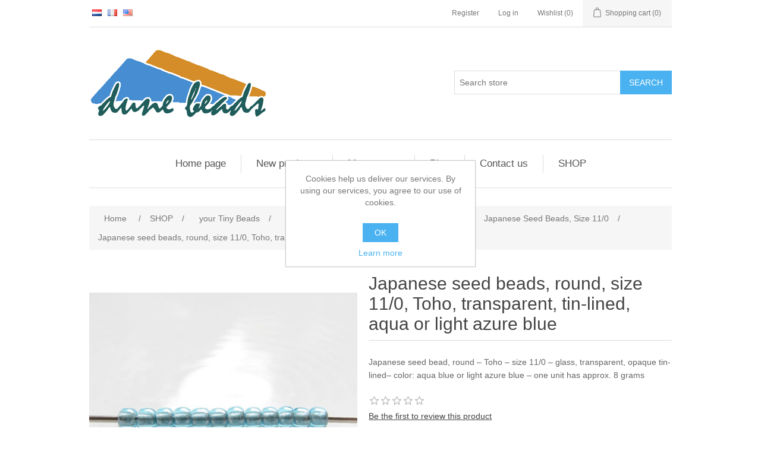

--- FILE ---
content_type: text/html; charset=utf-8
request_url: https://www.dunebeads.com/en/japanese-seed-beads-round-size-11-toho-transparent-tin-lined-aqua-or-light-azure-blue
body_size: 48919
content:
<!DOCTYPE html><html lang=en dir=ltr class=html-product-details-page><head><title>Japanese seed beads, round, size 11/0, Toho, transparent, tin-lined, aqua or light azure blue. dune beads</title><meta charset=UTF-8><meta name=description content="Japanese seed bead, round – Toho – size 11/0 – glass, transparent, opaque tin-lined– color: aqua blue or light azure blue – one unit has approx. 8 grams"><meta name=keywords content="dunebeads,dune,beads,kralen-webshop,online,kralenwinkel,betaalbare designer kralen,sieraden,juwelen,glaskralen,keramische,halfedelsteen kralen,edelstenen,edelesteen,parels-en-kralen,benodigdheden,onderdelen sieraden,sieraden maken,groothandel,kleinhandel,achats-perles,magasin-en-ligne,perle,apprêts,fournitures,pierres gemmes,pierres fines,qualité designer,perles tchèques,Mijuki,Toho,rocailles,seed beads,bijoux,Crafts,DIY,handmade,tutorial,doityourself,tutoriel"><meta name=generator content=nopCommerce><meta name=viewport content="width=device-width, initial-scale=1"><meta name=google-site-verification content=2EA5getlLAwol6gXseDErIsm8h5e2bTLJNgXCGnOY4A><meta name=google-site-verification content=2CFZQzrf8NF1tY2e4Yj-JQkbQ1CK3khXlL2KlXwHMpk><meta name=google-site-verification content=2EA5getlLAwol6gXseDErIsm8h5e2bTLJNgXCGnOY4A><meta name=google-site-verification content=2CFZQzrf8NF1tY2e4Yj-JQkbQ1CK3khXlL2KlXwHMpk><meta name=msvalidate.01 content=750EEFF0C244AF95E476290D960F94A2><meta name=msvalidate.01 content=750EEFF0C244AF95E476290D960F94A2><meta name=p:domain_verify content=304c8810ebd21c5f369f6ce4f8e20fc9><meta property=og:type content=product><meta property=og:title content="Japanese seed beads, round, size 11/0, Toho, transparent, tin-lined, aqua or light azure blue"><meta property=og:description content="Japanese seed bead, round – Toho – size 11/0 – glass, transparent, opaque tin-lined– color: aqua blue or light azure blue – one unit has approx. 8 grams"><meta property=og:image content=https://www.dunebeads.com/images/thumbs/0010649_japanese-seed-beads-round-size-110-toho-transparent-tin-lined-aqua-or-light-azure-blue_460.jpeg><meta property=og:image:url content=https://www.dunebeads.com/images/thumbs/0010649_japanese-seed-beads-round-size-110-toho-transparent-tin-lined-aqua-or-light-azure-blue_460.jpeg><meta property=og:url content=https://www.dunebeads.com/en/japanese-seed-beads-round-size-11-toho-transparent-tin-lined-aqua-or-light-azure-blue><meta property=og:site_name content="dune beads"><meta property=twitter:card content=summary><meta property=twitter:site content="dune beads"><meta property=twitter:title content="Japanese seed beads, round, size 11/0, Toho, transparent, tin-lined, aqua or light azure blue"><meta property=twitter:description content="Japanese seed bead, round – Toho – size 11/0 – glass, transparent, opaque tin-lined– color: aqua blue or light azure blue – one unit has approx. 8 grams"><meta property=twitter:image content=https://www.dunebeads.com/images/thumbs/0010649_japanese-seed-beads-round-size-110-toho-transparent-tin-lined-aqua-or-light-azure-blue_460.jpeg><meta property=twitter:url content=https://www.dunebeads.com/en/japanese-seed-beads-round-size-11-toho-transparent-tin-lined-aqua-or-light-azure-blue><link rel=stylesheet href="/css/Product.Head.styles.css?v=uy18vhVDKivz-nmjsGDCOj_kHbU"><script async src="https://www.googletagmanager.com/gtag/js?id=G-GS00YTZ91H"></script><script>function gtag(){dataLayer.push(arguments)}window.dataLayer=window.dataLayer||[];gtag("js",new Date);gtag("config","G-GS00YTZ91H")</script><script async src="https://www.googletagmanager.com/gtag/js?id=UA-40313326-1"></script><script>function gtag(){dataLayer.push(arguments)}window.dataLayer=window.dataLayer||[];gtag("js",new Date);gtag("config","UA-40313326-1")</script><script async src="https://www.googletagmanager.com/gtag/js?id=UA-40313326-2"></script><script>function gtag(){dataLayer.push(arguments)}window.dataLayer=window.dataLayer||[];gtag("js",new Date);gtag("config","UA-40313326-2")</script><link rel=canonical href=https://www.dunebeads.com/en/japanese-seed-beads-round-size-11-toho-transparent-tin-lined-aqua-or-light-azure-blue><link rel="shortcut icon" href=/icons/icons_1/favicon.ico><body><input name=__RequestVerificationToken type=hidden value=CfDJ8EM8AD-iZWdLr7E8_Zw_F3gS51Rtfq9ZocxPplsvaP1GTBejGfcf57iWqh4gwfPsgo9ZN3uS49MdVtdlnYdNeQMT4-i9nQo6-E222W-EXNDyKs9swhQ6fGAf0bbJi0x6o7s16jxKgojx-Qc493uv2X8><div class=ajax-loading-block-window style=display:none></div><div id=dialog-notifications-success title=Notification style=display:none></div><div id=dialog-notifications-error title=Error style=display:none></div><div id=dialog-notifications-warning title=Warning style=display:none></div><div id=bar-notification class=bar-notification-container data-close=Close></div><!--[if lte IE 8]><div style=clear:both;height:59px;text-align:center;position:relative><a href=http://www.microsoft.com/windows/internet-explorer/default.aspx target=_blank> <img src=/Themes/DefaultClean/Content/images/ie_warning.jpg height=42 width=820 alt="You are using an outdated browser. For a faster, safer browsing experience, upgrade for free today."> </a></div><![endif]--><div class=master-wrapper-page><div class=header><div class=header-upper><div class=header-selectors-wrapper><div class=language-selector><ul class=language-list><li><a href="https://www.dunebeads.com/en/changelanguage/3?returnUrl=%2Fen%2Fjapanese-seed-beads-round-size-11-toho-transparent-tin-lined-aqua-or-light-azure-blue" title=Nederlands> <img title=Nederlands alt=Nederlands src=/images/flags/nl.png> </a><li><a href="https://www.dunebeads.com/en/changelanguage/4?returnUrl=%2Fen%2Fjapanese-seed-beads-round-size-11-toho-transparent-tin-lined-aqua-or-light-azure-blue" title=Français> <img title=Français alt=Français src=/images/flags/fr.png> </a><li><a href="https://www.dunebeads.com/en/changelanguage/1?returnUrl=%2Fen%2Fjapanese-seed-beads-round-size-11-toho-transparent-tin-lined-aqua-or-light-azure-blue" title=English> <img title=English alt=English class=selected src=/images/flags/us.png> </a></ul></div></div><div class=header-links-wrapper><div class=header-links><ul><li><a href="/en/register?returnUrl=%2Fen%2Fjapanese-seed-beads-round-size-11-toho-transparent-tin-lined-aqua-or-light-azure-blue" class=ico-register>Register</a><li><a href="/en/login?returnUrl=%2Fen%2Fjapanese-seed-beads-round-size-11-toho-transparent-tin-lined-aqua-or-light-azure-blue" class=ico-login>Log in</a><li><a href=/en/wishlist class=ico-wishlist> <span class=wishlist-label>Wishlist</span> <span class=wishlist-qty>(0)</span> </a><li id=topcartlink><a href=/en/cart class=ico-cart> <span class=cart-label>Shopping cart</span> <span class=cart-qty>(0)</span> </a></ul></div><div id=flyout-cart class=flyout-cart><div class=mini-shopping-cart><div class=count>You have no items in your shopping cart.</div></div></div></div></div><div class=header-lower><div class=header-logo><a href="/"> <img alt="dune beads" src=https://www.dunebeads.be/images/thumbs/0000081.png> </a></div><div class="search-box store-search-box"><form method=get id=small-search-box-form action=/en/search><input type=text class=search-box-text id=small-searchterms autocomplete=off name=q placeholder="Search store" aria-label="Search store"> <button type=submit class="button-1 search-box-button">Search</button></form></div></div></div><div class=header-menu><ul class="top-menu notmobile"><li><a href="/">Home page</a><li><a href=/en/newproducts>New products</a><li><a href=/en/customer/info>My account</a><li><a href=/en/blog>Blog</a><li><a href=/en/contactus>Contact us</a></ul><div class=menu-toggle>Menu</div><ul class="top-menu mobile"><li><a href="/">Home page</a><li><a href=/en/newproducts>New products</a><li><a href=/en/customer/info>My account</a><li><a href=/en/blog>Blog</a><li><a href=/en/contactus>Contact us</a></ul></div><div class=master-wrapper-content><div class=master-column-wrapper><div class=breadcrumb><ul itemscope itemtype=http://schema.org/BreadcrumbList><li><span> <a href="/"> <span>Home</span> </a> </span> <span class=delimiter>/</span><li itemprop=itemListElement itemscope itemtype=http://schema.org/ListItem><a href=/en/shop-dune-beads itemprop=item> <span itemprop=name>SHOP</span> </a> <span class=delimiter>/</span><meta itemprop=position content=1><li itemprop=itemListElement itemscope itemtype=http://schema.org/ListItem><a href=/en/your-tiny-beads itemprop=item> <span itemprop=name>your Tiny Beads</span> </a> <span class=delimiter>/</span><meta itemprop=position content=2><li itemprop=itemListElement itemscope itemtype=http://schema.org/ListItem><a href=/en/toho-and-miyuki-seed-beads-from-japan itemprop=item> <span itemprop=name>Seed Beads from Japan - Toho&#xA9; and Miyuki&#xA9; </span> </a> <span class=delimiter>/</span><meta itemprop=position content=3><li itemprop=itemListElement itemscope itemtype=http://schema.org/ListItem><a href=/en/japanese-seed-beads-size-11 itemprop=item> <span itemprop=name>Japanese Seed Beads, Size 11/0</span> </a> <span class=delimiter>/</span><meta itemprop=position content=4><li itemprop=itemListElement itemscope itemtype=http://schema.org/ListItem><strong class=current-item itemprop=name>Japanese seed beads, round, size 11/0, Toho, transparent, tin-lined, aqua or light azure blue</strong> <span itemprop=item itemscope itemtype=http://schema.org/Thing id=/en/japanese-seed-beads-round-size-11-toho-transparent-tin-lined-aqua-or-light-azure-blue> </span><meta itemprop=position content=5></ul></div><div class=center-1><div class="page product-details-page"><div class=page-body><form method=post id=product-details-form action=/en/japanese-seed-beads-round-size-11-toho-transparent-tin-lined-aqua-or-light-azure-blue><div itemscope itemtype=http://schema.org/Product><meta itemprop=name content="Japanese seed beads, round, size 11/0, Toho, transparent, tin-lined, aqua or light azure blue"><meta itemprop=sku content=21-11-285><meta itemprop=gtin><meta itemprop=mpn content=11-285><meta itemprop=description content="Japanese seed bead, round – Toho – size 11/0 – glass, transparent, opaque tin-lined– color: aqua blue or light azure blue – one unit has approx. 8 grams"><meta itemprop=image content=https://www.dunebeads.com/images/thumbs/0010649_japanese-seed-beads-round-size-110-toho-transparent-tin-lined-aqua-or-light-azure-blue_460.jpeg><meta itemprop=brand content="Toho Japanese Beads"><div itemprop=offers itemscope itemtype=http://schema.org/Offer><meta itemprop=url content=https://www.dunebeads.com/en/japanese-seed-beads-round-size-11-toho-transparent-tin-lined-aqua-or-light-azure-blue><meta itemprop=price content=1.13><meta itemprop=priceCurrency content=EUR><meta itemprop=priceValidUntil><meta itemprop=availability content=http://schema.org/InStock></div><div itemprop=review itemscope itemtype=http://schema.org/Review><meta itemprop=author content=ALL><meta itemprop=url content=/en/productreviews/2753></div></div><div data-productid=2753><div class=product-essential><div class=gallery><div class=picture><img alt="Picture of Japanese seed beads, round, size 11/0, Toho, transparent, tin-lined, aqua or light azure blue" src=https://www.dunebeads.com/images/thumbs/0010649_japanese-seed-beads-round-size-110-toho-transparent-tin-lined-aqua-or-light-azure-blue_460.jpeg title="Picture of Japanese seed beads, round, size 11/0, Toho, transparent, tin-lined, aqua or light azure blue" id=main-product-img-2753></div></div><div class=overview><div class=product-name><h1>Japanese seed beads, round, size 11/0, Toho, transparent, tin-lined, aqua or light azure blue</h1></div><div class=short-description>Japanese seed bead, round – Toho – size 11/0 – glass, transparent, opaque tin-lined– color: aqua blue or light azure blue – one unit has approx. 8 grams</div><div class=product-reviews-overview><div class=product-review-box><div class=rating><div style=width:0%></div></div></div><div class=product-no-reviews><a href=/en/productreviews/2753>Be the first to review this product</a></div></div><div class=manufacturers><span class=label>Manufacturer:</span> <span class=value> <a href=/en/toho-japanese-beads>Toho Japanese Beads</a> </span></div><div class=additional-details><div class=sku><span class=label>SKU:</span> <span class=value id=sku-2753>21-11-285</span></div></div><div class=prices><div class=product-price><span id=price-value-2753 class=price-value-2753> €1.13 </span></div></div><div class=add-to-cart><div class=add-to-cart-panel><label class=qty-label for=addtocart_2753_EnteredQuantity>Qty:</label> <input id=product_enteredQuantity_2753 class=qty-input type=text aria-label="Enter a quantity" data-val=true data-val-required="The Qty field is required." name=addtocart_2753.EnteredQuantity value=1> <button type=button id=add-to-cart-button-2753 class="button-1 add-to-cart-button" data-productid=2753 onclick="return AjaxCart.addproducttocart_details(&#34;/addproducttocart/details/2753/1&#34;,&#34;#product-details-form&#34;),!1">Add to cart</button></div></div><div class=product-estimate-shipping><a href=#estimate-shipping-popup-2753 id=open-estimate-shipping-popup-2753 class=open-estimate-shipping-popup data-effect=estimate-shipping-popup-zoom-in> </a><div id=estimate-shipping-popup-2753 class="estimate-shipping-popup mfp-with-anim mfp-hide"><div class=ship-to-title><strong>Ship to</strong></div><div class="estimate-shipping-row shipping-address"><div class="estimate-shipping-row-item address-item"><div class=estimate-shipping-row><select class=estimate-shipping-address-control data-trigger=country-select data-url=/country/getstatesbycountryid data-stateprovince=#StateProvinceId data-loading=#estimate-shipping-loading-progress placeholder=Country id=CountryId name=CountryId><option value=0>Select country<option value=1>United States<option value=88>Afghanistan<option value=89>Albania<option value=90>Algeria<option value=91>American Samoa<option value=92>Andorra<option value=93>Angola<option value=94>Anguilla<option value=95>Antarctica<option value=96>Antigua and Barbuda<option value=3>Argentina<option value=4>Armenia<option value=5>Aruba<option value=6>Australia<option value=7>Austria<option value=8>Azerbaijan<option value=9>Bahamas<option value=97>Bahrain<option value=10>Bangladesh<option value=98>Barbados<option value=11>Belarus<option value=12>Belgium<option value=13>Belize<option value=99>Benin<option value=14>Bermuda<option value=100>Bhutan<option value=15>Bolivia<option value=16>Bosnia and Herzegowina<option value=101>Botswana<option value=102>Bouvet Island<option value=17>Brazil<option value=103>British Indian Ocean Territory<option value=104>Brunei Darussalam<option value=18>Bulgaria<option value=105>Burkina Faso<option value=106>Burundi<option value=107>Cambodia<option value=108>Cameroon<option value=2>Canada<option value=109>Cape Verde<option value=19>Cayman Islands<option value=110>Central African Republic<option value=111>Chad<option value=20>Chile<option value=21>China<option value=112>Christmas Island<option value=113>Cocos (Keeling) Islands<option value=22>Colombia<option value=114>Comoros<option value=115>Congo<option value=116>Congo (Democratic Republic of the)<option value=117>Cook Islands<option value=23>Costa Rica<option value=118>Cote D&#x27;Ivoire<option value=24>Croatia<option value=25>Cuba<option value=26>Cyprus<option value=27>Czech Republic<option value=28>Denmark<option value=119>Djibouti<option value=120>Dominica<option value=29>Dominican Republic<option value=30>East Timor<option value=31>Ecuador<option value=32>Egypt<option value=121>El Salvador<option value=122>Equatorial Guinea<option value=123>Eritrea<option value=124>Estonia<option value=125>Ethiopia<option value=126>Falkland Islands (Malvinas)<option value=127>Faroe Islands<option value=128>Fiji<option value=33>Finland<option value=34>France<option value=129>French Guiana<option value=130>French Polynesia<option value=131>French Southern Territories<option value=132>Gabon<option value=133>Gambia<option value=35>Georgia<option value=36>Germany<option value=134>Ghana<option value=37>Gibraltar<option value=38>Greece<option value=135>Greenland<option value=136>Grenada<option value=137>Guadeloupe<option value=138>Guam<option value=39>Guatemala<option value=139>Guinea<option value=140>Guinea-bissau<option value=141>Guyana<option value=142>Haiti<option value=143>Heard and Mc Donald Islands<option value=144>Honduras<option value=40>Hong Kong<option value=41>Hungary<option value=145>Iceland<option value=42>India<option value=43>Indonesia<option value=146>Iran (Islamic Republic of)<option value=147>Iraq<option value=44>Ireland<option value=45>Israel<option value=46>Italy<option value=47>Jamaica<option value=48>Japan<option value=49>Jordan<option value=50>Kazakhstan<option value=148>Kenya<option value=149>Kiribati<option value=150>Korea<option value=51>Korea, Democratic People&#x27;s Republic of<option value=52>Kuwait<option value=151>Kyrgyzstan<option value=152>Lao People&#x27;s Democratic Republic<option value=153>Latvia<option value=154>Lebanon<option value=155>Lesotho<option value=156>Liberia<option value=157>Libyan Arab Jamahiriya<option value=158>Liechtenstein<option value=159>Lithuania<option value=160>Luxembourg<option value=161>Macau<option value=162>Macedonia<option value=163>Madagascar<option value=164>Malawi<option value=53>Malaysia<option value=165>Maldives<option value=166>Mali<option value=167>Malta<option value=168>Marshall Islands<option value=169>Martinique<option value=170>Mauritania<option value=171>Mauritius<option value=172>Mayotte<option value=54>Mexico<option value=173>Micronesia<option value=174>Moldova<option value=175>Monaco<option value=176>Mongolia<option value=177>Montenegro<option value=178>Montserrat<option value=179>Morocco<option value=180>Mozambique<option value=181>Myanmar<option value=182>Namibia<option value=183>Nauru<option value=184>Nepal<option value=55>Netherlands<option value=185>Netherlands Antilles<option value=186>New Caledonia<option value=56>New Zealand<option value=187>Nicaragua<option value=188>Niger<option value=189>Nigeria<option value=190>Niue<option value=191>Norfolk Island<option value=192>Northern Mariana Islands<option value=57>Norway<option value=193>Oman<option value=58>Pakistan<option value=194>Palau<option value=59>Palestine<option value=195>Panama<option value=196>Papua New Guinea<option value=60>Paraguay<option value=61>Peru<option value=62>Philippines<option value=197>Pitcairn<option value=63>Poland<option value=64>Portugal<option value=65>Puerto Rico<option value=66>Qatar<option value=198>Reunion<option value=67>Romania<option value=68>Russian Federation<option value=199>Rwanda<option value=200>Saint Kitts and Nevis<option value=201>Saint Lucia<option value=202>Saint Vincent and the Grenadines<option value=203>Samoa<option value=204>San Marino<option value=205>Sao Tome and Principe<option value=69>Saudi Arabia<option value=206>Senegal<option value=87>Serbia<option value=207>Seychelles<option value=208>Sierra Leone<option value=70>Singapore<option value=71>Slovakia (Slovak Republic)<option value=72>Slovenia<option value=209>Solomon Islands<option value=210>Somalia<option value=73>South Africa<option value=211>South Georgia &amp; South Sandwich Islands<option value=212>South Sudan<option value=74>Spain<option value=213>Sri Lanka<option value=214>St. Helena<option value=215>St. Pierre and Miquelon<option value=216>Sudan<option value=217>Suriname<option value=218>Svalbard and Jan Mayen Islands<option value=219>Swaziland<option value=75>Sweden<option value=76>Switzerland<option value=220>Syrian Arab Republic<option value=77>Taiwan<option value=221>Tajikistan<option value=222>Tanzania<option value=78>Thailand<option value=223>Togo<option value=224>Tokelau<option value=225>Tonga<option value=226>Trinidad and Tobago<option value=227>Tunisia<option value=79>Turkey<option value=228>Turkmenistan<option value=229>Turks and Caicos Islands<option value=230>Tuvalu<option value=231>Uganda<option value=80>Ukraine<option value=81>United Arab Emirates<option value=82>United Kingdom<option value=83>United States minor outlying islands<option value=84>Uruguay<option value=85>Uzbekistan<option value=232>Vanuatu<option value=233>Vatican City State (Holy See)<option value=86>Venezuela<option value=234>Viet Nam<option value=235>Virgin Islands (British)<option value=236>Virgin Islands (U.S.)<option value=237>Wallis and Futuna Islands<option value=238>Western Sahara<option value=239>Yemen<option value=240>Zambia<option value=241>Zimbabwe</select> <span class=required>*</span></div></div><div class="estimate-shipping-row-item address-item"><select class=estimate-shipping-address-control placeholder="State / province" id=StateProvinceId name=StateProvinceId><option value=0>Other</select></div><div class="estimate-shipping-row-item address-item"><div class=estimate-shipping-row><input class=estimate-shipping-address-control placeholder="Zip / postal code" type=text id=ZipPostalCode name=ZipPostalCode> <span class=required>*</span></div></div></div><div class=choose-shipping-title><strong>Shipping Method</strong></div><div class=shipping-options><div class=shipping-options-header><div class=estimate-shipping-row><div class=estimate-shipping-row-item-radio></div><div class="estimate-shipping-row-item shipping-item shipping-header-item">Name</div><div class="estimate-shipping-row-item shipping-item shipping-header-item">Estimated Delivery</div><div class="estimate-shipping-row-item shipping-item shipping-header-item">Price</div></div></div><div class=shipping-options-body><div class=no-shipping-options>No shipping options</div></div></div><div class=apply-shipping-button-container><button type=button class="button-2 apply-shipping-button">Apply</button><div class=message-failure></div></div></div></div><div class=overview-buttons><div class=add-to-wishlist><button type=button id=add-to-wishlist-button-2753 class="button-2 add-to-wishlist-button" data-productid=2753 onclick="return AjaxCart.addproducttocart_details(&#34;/addproducttocart/details/2753/2&#34;,&#34;#product-details-form&#34;),!1">Add to wishlist</button></div><div class=compare-products><button type=button class="button-2 add-to-compare-list-button" onclick="return AjaxCart.addproducttocomparelist(&#34;/compareproducts/add/2753&#34;),!1">Add to compare list</button></div><div class=email-a-friend><button type=button class="button-2 email-a-friend-button" onclick="setLocation(&#34;/en/productemailafriend/2753&#34;)">Email a friend</button></div></div><div class=product-share-button><div class="addthis_toolbox addthis_default_style"><a class=addthis_button_preferred_1></a><a class=addthis_button_preferred_2></a><a class=addthis_button_preferred_3></a><a class=addthis_button_preferred_4></a><a class=addthis_button_compact></a><a class="addthis_counter addthis_bubble_style"></a></div><script src="https://s7.addthis.com/js/250/addthis_widget.js#pubid=nopsolutions"></script></div></div></div><div class=product-collateral><div class=product-specs-box><div class=title><strong>Products specifications</strong></div><div class=table-wrapper><table class=data-table><thead><tr class=hidden-row><th width=25%><span>Attribute name</span><th><span>Attribute value</span><tbody><tr class=odd><td class=spec-name>Shop per Color<td class=spec-value><div class="attribute-squares color-squares attribute-squares-padding"><span class=attribute-square-container title="From Blue to Turquoise"> <span class=attribute-square style=background-color:#0080ff>&nbsp;</span> </span></div></table></div></div><div class=product-tags-box><div class=title><strong>Product tags</strong></div><div class=product-tags-list><ul><li class=tag><a href=/en/in-stock class=producttag> in stock</a> <span>(1004)</span><li class=separator>,<li class=tag><a href=/en/seed-beads class=producttag> seed beads</a> <span>(122)</span><li class=separator>,<li class=tag><a href=/en/japanese-seed-beads-2 class=producttag> japanese seed beads</a> <span>(101)</span></ul></div></div></div><div class="also-purchased-products-grid product-grid"><div class=title><strong>Customers who bought this item also bought</strong></div><div class=item-grid><div class=item-box><div class=product-item data-productid=1575><div class=picture><a href=/en/10x5-mm-fold-over-cord-end-steel-gold-plated-20-pieces title="Show details for 10x5 mm, fold-over cord-end, steel, gold-plated, 20 pieces"> <img alt="Picture of 10x5 mm, fold-over cord-end, steel, gold-plated, 20 pieces" src=https://www.dunebeads.com/images/thumbs/0000756_10x5-mm-fold-over-cord-end-steel-gold-plated-20-pieces_225.jpeg title="Show details for 10x5 mm, fold-over cord-end, steel, gold-plated, 20 pieces"> </a></div><div class=details><h2 class=product-title><a href=/en/10x5-mm-fold-over-cord-end-steel-gold-plated-20-pieces>10x5 mm, fold-over cord-end, steel, gold-plated, 20 pieces</a></h2><div class=product-rating-box title="0 review(s)"><div class=rating><div style=width:0%></div></div></div><div class=description>Fold-over cord-ends, 10x5 mm – 4 mm inside diameter – steel, gold-plated – bending type – one unit has 20 pieces</div><div class=add-info><div class=prices><span class="price actual-price">From &#x20AC;1.11</span></div><div class=buttons><button type=button class="button-2 product-box-add-to-cart-button" onclick="return AjaxCart.addproducttocart_catalog(&#34;/addproducttocart/catalog/1575/1/1&#34;),!1">Add to cart</button> <button type=button class="button-2 add-to-compare-list-button" title="Add to compare list" onclick="return AjaxCart.addproducttocomparelist(&#34;/compareproducts/add/1575&#34;),!1">Add to compare list</button> <button type=button class="button-2 add-to-wishlist-button" title="Add to wishlist" onclick="return AjaxCart.addproducttocart_catalog(&#34;/addproducttocart/catalog/1575/2/1&#34;),!1">Add to wishlist</button></div></div></div></div></div><div class=item-box><div class=product-item data-productid=1638><div class=picture><a href=/en/clasp-with-cord-end-caps-3-mm-gold-plated-copper-3-pieces title="Show details for Clasp with cord end caps, 3 mm, gold-plated copper, 3 pieces"> <img alt="Picture of Clasp with cord end caps, 3 mm, gold-plated copper, 3 pieces" src=https://www.dunebeads.com/images/thumbs/0004222_clasp-with-cord-end-caps-3-mm-gold-plated-copper-3-pieces_225.jpeg title="Show details for Clasp with cord end caps, 3 mm, gold-plated copper, 3 pieces"> </a></div><div class=details><h2 class=product-title><a href=/en/clasp-with-cord-end-caps-3-mm-gold-plated-copper-3-pieces>Clasp with cord end caps, 3 mm, gold-plated copper, 3 pieces</a></h2><div class=product-rating-box title="0 review(s)"><div class=rating><div style=width:0%></div></div></div><div class=description>Clasp with cord end caps, 3 mm, chain – copper - gold-plated finishing – one unite has 3 pieces</div><div class=add-info><div class=prices><span class="price actual-price">From &#x20AC;0.97</span></div><div class=buttons><button type=button class="button-2 product-box-add-to-cart-button" onclick="return AjaxCart.addproducttocart_catalog(&#34;/addproducttocart/catalog/1638/1/1&#34;),!1">Add to cart</button> <button type=button class="button-2 add-to-compare-list-button" title="Add to compare list" onclick="return AjaxCart.addproducttocomparelist(&#34;/compareproducts/add/1638&#34;),!1">Add to compare list</button> <button type=button class="button-2 add-to-wishlist-button" title="Add to wishlist" onclick="return AjaxCart.addproducttocart_catalog(&#34;/addproducttocart/catalog/1638/2/1&#34;),!1">Add to wishlist</button></div></div></div></div></div><div class=item-box><div class=product-item data-productid=1639><div class=picture><a href=/en/clasp-with-cord-end-caps-3-mm-rhodium-plated-copper-3-pieces title="Show details for Clasp with cord end caps, 3 mm, rhodium-plated copper, 3 pieces"> <img alt="Picture of Clasp with cord end caps, 3 mm, rhodium-plated copper, 3 pieces" src=https://www.dunebeads.com/images/thumbs/0004223_clasp-with-cord-end-caps-3-mm-rhodium-plated-copper-3-pieces_225.jpeg title="Show details for Clasp with cord end caps, 3 mm, rhodium-plated copper, 3 pieces"> </a></div><div class=details><h2 class=product-title><a href=/en/clasp-with-cord-end-caps-3-mm-rhodium-plated-copper-3-pieces>Clasp with cord end caps, 3 mm, rhodium-plated copper, 3 pieces</a></h2><div class=product-rating-box title="0 review(s)"><div class=rating><div style=width:0%></div></div></div><div class=description>Clasp with cord end caps, 3 mm, chain – copper - rhodium-plated finishing – glue-in style - one unite has 3 pieces</div><div class=add-info><div class=prices><span class="price actual-price">From &#x20AC;0.86</span></div><div class=buttons><button type=button class="button-2 product-box-add-to-cart-button" onclick="return AjaxCart.addproducttocart_catalog(&#34;/addproducttocart/catalog/1639/1/1&#34;),!1">Add to cart</button> <button type=button class="button-2 add-to-compare-list-button" title="Add to compare list" onclick="return AjaxCart.addproducttocomparelist(&#34;/compareproducts/add/1639&#34;),!1">Add to compare list</button> <button type=button class="button-2 add-to-wishlist-button" title="Add to wishlist" onclick="return AjaxCart.addproducttocart_catalog(&#34;/addproducttocart/catalog/1639/2/1&#34;),!1">Add to wishlist</button></div></div></div></div></div><div class=item-box><div class=product-item data-productid=1648><div class=picture><a href=/en/5-mm-split-rings-gold-plated title="Show details for 5 mm, split rings, gold-plated, 10 pieces"> <img alt="Picture of 5 mm, split rings, gold-plated, 10 pieces" src=https://www.dunebeads.com/images/thumbs/0004684_5-mm-split-rings-gold-plated-10-pieces_225.jpeg title="Show details for 5 mm, split rings, gold-plated, 10 pieces"> </a></div><div class=details><h2 class=product-title><a href=/en/5-mm-split-rings-gold-plated>5 mm, split rings, gold-plated, 10 pieces</a></h2><div class=product-rating-box title="0 review(s)"><div class=rating><div style=width:0%></div></div></div><div class=description>Split rings, 5 mm – steel, gold-plated – one unit has 10 pieces</div><div class=add-info><div class=prices><span class="price actual-price">&#x20AC;0.35</span></div><div class=buttons><button type=button class="button-2 product-box-add-to-cart-button" onclick="return AjaxCart.addproducttocart_catalog(&#34;/addproducttocart/catalog/1648/1/1&#34;),!1">Add to cart</button> <button type=button class="button-2 add-to-compare-list-button" title="Add to compare list" onclick="return AjaxCart.addproducttocomparelist(&#34;/compareproducts/add/1648&#34;),!1">Add to compare list</button> <button type=button class="button-2 add-to-wishlist-button" title="Add to wishlist" onclick="return AjaxCart.addproducttocart_catalog(&#34;/addproducttocart/catalog/1648/2/1&#34;),!1">Add to wishlist</button></div></div></div></div></div></div></div><div class="related-products-grid product-grid"><div class=title><strong>Related products</strong></div><div class=item-grid><div class=item-box><div class=product-item data-productid=2514><div class=picture><a href=/en/japanese-seed-beads-round-size-11-toho-opaque-light-turquoise-blue title="Show details for Japanese seed beads, round, size 11/0, Toho, opaque, light turquoise blue"> <img alt="Picture of Japanese seed beads, round, size 11/0, Toho, opaque, light turquoise blue" src=https://www.dunebeads.com/images/thumbs/0009921_japanese-seed-beads-round-size-110-toho-opaque-light-turquoise-blue_225.jpeg title="Show details for Japanese seed beads, round, size 11/0, Toho, opaque, light turquoise blue"> </a></div><div class=details><h2 class=product-title><a href=/en/japanese-seed-beads-round-size-11-toho-opaque-light-turquoise-blue>Japanese seed beads, round, size 11/0, Toho, opaque, light turquoise blue</a></h2><div class=product-rating-box title="0 review(s)"><div class=rating><div style=width:0%></div></div></div><div class=description>Japanese seed bead, round – Toho – size 11/0 – glass, opaque – color: light turquoise blue – one unit has approx. 8 grams</div><div class=add-info><div class=prices><span class="price actual-price">&#x20AC;0.70</span></div><div class=buttons><button type=button class="button-2 add-to-compare-list-button" title="Add to compare list" onclick="return AjaxCart.addproducttocomparelist(&#34;/compareproducts/add/2514&#34;),!1">Add to compare list</button> <button type=button class="button-2 add-to-wishlist-button" title="Add to wishlist" onclick="return AjaxCart.addproducttocart_catalog(&#34;/addproducttocart/catalog/2514/2/1&#34;),!1">Add to wishlist</button></div></div></div></div></div><div class=item-box><div class=product-item data-productid=2533><div class=picture><a href=/en/japanese-seed-beads-round-size-11-toho-opaque-white-blue-marbled title="Show details for Japanese seed beads, round, size 11/0, Toho, opaque white, blue marbled"> <img alt="Picture of Japanese seed beads, round, size 11/0, Toho, opaque white, blue marbled" src=https://www.dunebeads.com/images/thumbs/0009942_japanese-seed-beads-round-size-110-toho-opaque-white-blue-marbled_225.jpeg title="Show details for Japanese seed beads, round, size 11/0, Toho, opaque white, blue marbled"> </a></div><div class=details><h2 class=product-title><a href=/en/japanese-seed-beads-round-size-11-toho-opaque-white-blue-marbled>Japanese seed beads, round, size 11/0, Toho, opaque white, blue marbled</a></h2><div class=product-rating-box title="0 review(s)"><div class=rating><div style=width:0%></div></div></div><div class=description>Japanese seed bead, round – Toho – size 11/0 – glass, opaque – color: opaque white, blue marbled – one unit has approx. 8 grams</div><div class=add-info><div class=prices><span class="price actual-price">&#x20AC;1.84</span></div><div class=buttons><button type=button class="button-2 product-box-add-to-cart-button" onclick="return AjaxCart.addproducttocart_catalog(&#34;/addproducttocart/catalog/2533/1/1&#34;),!1">Add to cart</button> <button type=button class="button-2 add-to-compare-list-button" title="Add to compare list" onclick="return AjaxCart.addproducttocomparelist(&#34;/compareproducts/add/2533&#34;),!1">Add to compare list</button> <button type=button class="button-2 add-to-wishlist-button" title="Add to wishlist" onclick="return AjaxCart.addproducttocart_catalog(&#34;/addproducttocart/catalog/2533/2/1&#34;),!1">Add to wishlist</button></div></div></div></div></div><div class=item-box><div class=product-item data-productid=2536><div class=picture><a href=/en/japanese-seed-beads-round-size-110-toho-opaque-blue-turquoise-picasso-purple-green-marbled title="Show details for Japanese seed beads, round, size 11/0, Toho, opaque blue turquoise, picasso purple-green marbled"> <img alt="Picture of Japanese seed beads, round, size 11/0, Toho, opaque blue turquoise, picasso purple-green marbled" src=https://www.dunebeads.com/images/thumbs/0009946_japanese-seed-beads-round-size-110-toho-opaque-blue-turquoise-picasso-purple-green-marbled_225.jpeg title="Show details for Japanese seed beads, round, size 11/0, Toho, opaque blue turquoise, picasso purple-green marbled"> </a></div><div class=details><h2 class=product-title><a href=/en/japanese-seed-beads-round-size-110-toho-opaque-blue-turquoise-picasso-purple-green-marbled>Japanese seed beads, round, size 11/0, Toho, opaque blue turquoise, picasso purple-green marbled</a></h2><div class=product-rating-box title="0 review(s)"><div class=rating><div style=width:0%></div></div></div><div class=description>Japanese seed bead, round – Toho – size 11/0 – glass, opaque – color: opaque blue turquoise, transparent picasso purple-green marbled – one unit has approx. 8 grams</div><div class=add-info><div class=prices><span class="price actual-price">&#x20AC;1.84</span></div><div class=buttons><button type=button class="button-2 product-box-add-to-cart-button" onclick="return AjaxCart.addproducttocart_catalog(&#34;/addproducttocart/catalog/2536/1/1&#34;),!1">Add to cart</button> <button type=button class="button-2 add-to-compare-list-button" title="Add to compare list" onclick="return AjaxCart.addproducttocomparelist(&#34;/compareproducts/add/2536&#34;),!1">Add to compare list</button> <button type=button class="button-2 add-to-wishlist-button" title="Add to wishlist" onclick="return AjaxCart.addproducttocart_catalog(&#34;/addproducttocart/catalog/2536/2/1&#34;),!1">Add to wishlist</button></div></div></div></div></div><div class=item-box><div class=product-item data-productid=2750><div class=picture><a href=/en/japanese-seed-beads-round-size-11-toho-transparent-montana-blue-gold-luster title="Show details for Japanese seed beads, round, size 11/0, Toho, transparent, montana blue, gold-luster"> <img alt="Picture of Japanese seed beads, round, size 11/0, Toho, transparent, montana blue, gold-luster" src=https://www.dunebeads.com/images/thumbs/0010638_japanese-seed-beads-round-size-110-toho-transparent-montana-blue-gold-luster_225.jpeg title="Show details for Japanese seed beads, round, size 11/0, Toho, transparent, montana blue, gold-luster"> </a></div><div class=details><h2 class=product-title><a href=/en/japanese-seed-beads-round-size-11-toho-transparent-montana-blue-gold-luster>Japanese seed beads, round, size 11/0, Toho, transparent, montana blue, gold-luster</a></h2><div class=product-rating-box title="0 review(s)"><div class=rating><div style=width:0%></div></div></div><div class=description>Japanese seed bead, round – Toho – size 11/0 – glass, transparent, gold-luster – color: montana blue – one unit has approx. 8 grams</div><div class=add-info><div class=prices><span class="price actual-price">&#x20AC;1.77</span></div><div class=buttons><button type=button class="button-2 product-box-add-to-cart-button" onclick="return AjaxCart.addproducttocart_catalog(&#34;/addproducttocart/catalog/2750/1/1&#34;),!1">Add to cart</button> <button type=button class="button-2 add-to-compare-list-button" title="Add to compare list" onclick="return AjaxCart.addproducttocomparelist(&#34;/compareproducts/add/2750&#34;),!1">Add to compare list</button> <button type=button class="button-2 add-to-wishlist-button" title="Add to wishlist" onclick="return AjaxCart.addproducttocart_catalog(&#34;/addproducttocart/catalog/2750/2/1&#34;),!1">Add to wishlist</button></div></div></div></div></div></div></div></div><input name=__RequestVerificationToken type=hidden value=CfDJ8EM8AD-iZWdLr7E8_Zw_F3gS51Rtfq9ZocxPplsvaP1GTBejGfcf57iWqh4gwfPsgo9ZN3uS49MdVtdlnYdNeQMT4-i9nQo6-E222W-EXNDyKs9swhQ6fGAf0bbJi0x6o7s16jxKgojx-Qc493uv2X8></form></div></div></div></div></div><div class=footer><div class=footer-upper><div class="footer-block information"><div class=title><strong>Information</strong></div><ul class=list><li><a href=/en/sitemap>Sitemap</a><li><a href=/en/about-us>About Us</a><li><a href=/en/revocation-clause-returns>Revocation Clause - Returns</a><li><a href=/en/shipping>Shipping</a><li><a href=/en/privacy-policy>Privacy Policy</a><li><a href=/en/general-conditions-and-payment>General Conditions and Payment</a><li><a href=/en/contactus>Contact us</a></ul></div><div class="footer-block customer-service"><div class=title><strong>Customer service</strong></div><ul class=list><li><a href=/en/search>Search</a><li><a href=/en/news>News</a><li><a href=/en/blog>Blog</a><li><a href=/en/recentlyviewedproducts>Recently viewed products</a><li><a href=/en/compareproducts>Compare products list</a><li><a href=/en/newproducts>New products</a></ul></div><div class="footer-block my-account"><div class=title><strong>My account</strong></div><ul class=list><li><a href=/en/customer/info>My account</a><li><a href=/en/order/history>Orders</a><li><a href=/en/customer/addresses>Addresses</a><li><a href=/en/cart>Shopping cart</a><li><a href=/en/wishlist>Wishlist</a></ul></div><div class="footer-block follow-us"><div class=social><div class=title><strong>Follow us</strong></div><ul class=networks><li class=facebook><a href="https://www.facebook.com/dunebeads/" target=_blank rel="noopener noreferrer">Facebook</a><li class=twitter><a href=https://twitter.com/dunebeads target=_blank rel="noopener noreferrer">Twitter</a><li class=rss><a href=/news/rss/1>RSS</a><li class=youtube><a href=https://www.youtube.com/channel/UCk8vbn6us_o87yhuXHjun0Q target=_blank rel="noopener noreferrer">YouTube</a></ul></div><div class=newsletter><div class=title><strong>Newsletter</strong></div><div class=newsletter-subscribe id=newsletter-subscribe-block><div class=newsletter-email><input id=newsletter-email class=newsletter-subscribe-text placeholder="Enter your email here..." aria-label="Sign up for our newsletter" type=email name=NewsletterEmail> <button type=button id=newsletter-subscribe-button class="button-1 newsletter-subscribe-button">Send</button><div class=options><span class=subscribe> <input id=newsletter_subscribe type=radio value=newsletter_subscribe name=newsletter_block checked> <label for=newsletter_subscribe>Subscribe</label> </span> <span class=unsubscribe> <input id=newsletter_unsubscribe type=radio value=newsletter_unsubscribe name=newsletter_block> <label for=newsletter_unsubscribe>Unsubscribe</label> </span></div></div><div class=newsletter-validation><span id=subscribe-loading-progress style=display:none class=please-wait>Wait...</span> <span class=field-validation-valid data-valmsg-for=NewsletterEmail data-valmsg-replace=true></span></div></div><div class=newsletter-result id=newsletter-result-block></div></div></div></div><div class=footer-lower><div class=footer-info><span class=footer-disclaimer>Copyright &copy; 2026 dune beads. All rights reserved.</span></div><div class=footer-powered-by>Powered by <a href="https://www.nopcommerce.com/" target=_blank rel=nofollow>nopCommerce</a></div></div></div></div><div id=eu-cookie-bar-notification class=eu-cookie-bar-notification><div class=content><div class=text>Cookies help us deliver our services. By using our services, you agree to our use of cookies.</div><div class=buttons-more><button type=button class="ok-button button-1" id=eu-cookie-ok>OK</button> <a class=learn-more href=/en/privacy-policy>Learn more</a></div></div></div><script src="/js/Product.Footer.scripts.js?v=4tG1CRRiZmg4BS6IdkV3UvedY6c"></script><script src="/js/public.estimateshipping.popup.js?v=WxeMSb_Yu44DYkJRjrsArkqFW_A"></script><script src="/lib_npm/magnific-popup/jquery.magnific-popup.min.js?v=YuOR46wnkb8PnqNV7ZyYKshLCWY"></script><script>$(document).ready(function(){$("#addtocart_2753_EnteredQuantity").on("keydown",function(n){if(n.keyCode==13)return $("#add-to-cart-button-2753").trigger("click"),!1});$("#product_enteredQuantity_2753").on("input propertychange paste",function(){var n={productId:2753,quantity:$("#product_enteredQuantity_2753").val()};$(document).trigger({type:"product_quantity_changed",changedData:n})})})</script><script>$(document).ready(function(){var n={},t=!1,u=!1,f={opener:"#open-estimate-shipping-popup-2753",form:"#product-details-form",contentEl:"#estimate-shipping-popup-2753",countryEl:"#CountryId",stateProvinceEl:"#StateProvinceId",zipPostalCodeEl:"#ZipPostalCode",useCity:!1,cityEl:"#City",requestDelay:300,localizedData:{noShippingOptionsMessage:"No shipping options",countryErrorMessage:"Country is required",zipPostalCodeErrorMessage:"Zip / postal code is required",cityErrorMessage:"City is required"},urlFactory:function(n){var t=$.param({CountryId:n.countryId,StateProvinceId:n.stateProvinceId,ZipPostalCode:n.zipPostalCode,City:n.city});return"/en/product/estimateshipping?ProductId=2753&"+t},handlers:{openPopUp:function(){if(t){var i=n.getShippingAddress();n.validateAddress(i)?n.getShippingOptions(i):n.clearShippingOptions();t=!1}},load:function(){if(!$.magnificPopup.instance.isOpen){var n=$("<div/>").addClass("shipping-title").append($("<span/>").addClass("shipping-price-title").text("Shipping:")).append($("<span/>").addClass("shipping-loading"));$("#open-estimate-shipping-popup-2753").html(n)}},success:function(){var t=n.getActiveShippingOption();n.selectShippingOption(t);u=!0;n.settings.handlers.success=undefined},error:function(){n.selectShippingOption()},selectedOption:function(t){var i,u,r;t&&t.provider&&t.price&&n.validateAddress(t.address)?(i=$("#open-estimate-shipping-popup-2753"),u=$("<div/>").addClass("shipping-title").append($("<span/>").addClass("shipping-price-title").text("Shipping:")).append($("<span/>").addClass("shipping-price").text(t.price)),i.html(u),r=$("<div/>").addClass("estimated-delivery").append($("<div/>").addClass("shipping-address").append($("<span/>").text("to "+t.address.countryName+", "+(t.address.stateProvinceName?t.address.stateProvinceName+", ":"")+(n.settings.useCity?t.address.city:t.address.zipPostalCode)+" via "+t.provider)).append($("<i/>").addClass("arrow-down"))),t.deliveryDate&&t.deliveryDate!=="-"&&r.append($("<div/>").addClass("shipping-date").text("Estimated Delivery on "+t.deliveryDate)),i.append(r)):$("#open-estimate-shipping-popup-2753").html($("<span/>").text("Please select the address you want to ship to")).append($("<i/>").addClass("arrow-down"))}}},i,r;n=createEstimateShippingPopUp(f);n.init();i=function(){var t=n.getShippingAddress();n.validateAddress(t)?n.getShippingOptions(t):n.selectShippingOption()};i();r=function(r){var o=r.changedData.productId,f,e;o===2753&&(n.params.selectedShippingOption?(f=n.params.selectedShippingOption.address,e=n.getShippingAddress(),n.addressesAreEqual(f,e)||(t=!0),n.getShippingOptions(f)):u?t=!0:i())};setTimeout(function(){$(document).on("product_attributes_changed",r)},500);$(document).on("product_quantity_changed",r)})</script><script>$(document).ready(function(){$(".header").on("mouseenter","#topcartlink",function(){$("#flyout-cart").addClass("active")});$(".header").on("mouseleave","#topcartlink",function(){$("#flyout-cart").removeClass("active")});$(".header").on("mouseenter","#flyout-cart",function(){$("#flyout-cart").addClass("active")});$(".header").on("mouseleave","#flyout-cart",function(){$("#flyout-cart").removeClass("active")})})</script><script>$(document).ready(function(){var n,t;$("#small-searchterms").autocomplete({delay:500,minLength:0,source:"/catalog/searchtermautocomplete",appendTo:".search-box",select:function(n,t){return $("#small-searchterms").val(t.item.label),setLocation(t.item.producturl),!1},open:function(){n&&(t=document.getElementById("small-searchterms").value,$(".ui-autocomplete").append('<li class="ui-menu-item" role="presentation"><a href="/search?q='+t+'">View all results...<\/a><\/li>'))}}).data("ui-autocomplete")._renderItem=function(t,i){var r=i.label;return n=i.showlinktoresultsearch,r=htmlEncode(r),$("<li><\/li>").data("item.autocomplete",i).append("<a><img src='"+i.productpictureurl+"'><span>"+r+"<\/span><\/a>").appendTo(t)}})</script><script>var localized_data={AjaxCartFailure:"Failed to add the product. Please refresh the page and try one more time."};AjaxCart.init(!1,".header-links .cart-qty",".header-links .wishlist-qty","#flyout-cart",localized_data)</script><script>$(document).ready(function(){$(".menu-toggle").on("click",function(){$(this).siblings(".top-menu.mobile").slideToggle("slow")});mainMenu.init("/catalog/getcatalogroot","/catalog/getcatalogsubcategories","ul.top-menu.notmobile","ul.top-menu.mobile",{AjaxFailure:"Failed to open menu. Please refresh the page and try one more time."})})</script><script>function newsletter_subscribe(n){var i=$("#subscribe-loading-progress"),t;i.show();t={subscribe:n,email:$("#newsletter-email").val()};addAntiForgeryToken(t);$.ajax({cache:!1,type:"POST",url:"/subscribenewsletter",data:t,success:function(n){$("#newsletter-result-block").html(n.Result);n.Success?($("#newsletter-subscribe-block").hide(),$("#newsletter-result-block").show()):$("#newsletter-result-block").fadeIn("slow").delay(2e3).fadeOut("slow")},error:function(){alert("Failed to subscribe.")},complete:function(){i.hide()}})}$(document).ready(function(){$("#newsletter-subscribe-button").on("click",function(){$("#newsletter_subscribe").is(":checked")?newsletter_subscribe("true"):newsletter_subscribe("false")});$("#newsletter-email").on("keydown",function(n){if(n.keyCode==13)return $("#newsletter-subscribe-button").trigger("click"),!1})})</script><script>$(document).ready(function(){$(".footer-block .title").on("click",function(){var n=window,t="inner",i;"innerWidth"in window||(t="client",n=document.documentElement||document.body);i={width:n[t+"Width"],height:n[t+"Height"]};i.width<769&&$(this).siblings(".list").slideToggle("slow")})})</script><script>$(document).ready(function(){$(".block .title").on("click",function(){var n=window,t="inner",i;"innerWidth"in window||(t="client",n=document.documentElement||document.body);i={width:n[t+"Width"],height:n[t+"Height"]};i.width<1001&&$(this).siblings(".listbox").slideToggle("slow")})})</script><script>$(document).ready(function(){$("#eu-cookie-bar-notification").show();$("#eu-cookie-ok").on("click",function(){var n={};addAntiForgeryToken(n);$.ajax({cache:!1,type:"POST",data:n,url:"/eucookielawaccept",dataType:"json",success:function(){$("#eu-cookie-bar-notification").hide()},error:function(){alert("Cannot store value")}})})})</script>